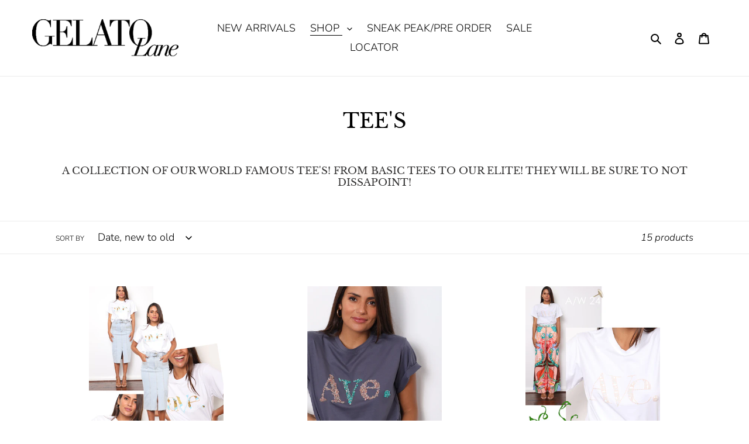

--- FILE ---
content_type: text/html; charset=utf-8
request_url: https://www.google.com/recaptcha/api2/aframe
body_size: 265
content:
<!DOCTYPE HTML><html><head><meta http-equiv="content-type" content="text/html; charset=UTF-8"></head><body><script nonce="m0_NKrCfwoTeTECz3Jvspg">/** Anti-fraud and anti-abuse applications only. See google.com/recaptcha */ try{var clients={'sodar':'https://pagead2.googlesyndication.com/pagead/sodar?'};window.addEventListener("message",function(a){try{if(a.source===window.parent){var b=JSON.parse(a.data);var c=clients[b['id']];if(c){var d=document.createElement('img');d.src=c+b['params']+'&rc='+(localStorage.getItem("rc::a")?sessionStorage.getItem("rc::b"):"");window.document.body.appendChild(d);sessionStorage.setItem("rc::e",parseInt(sessionStorage.getItem("rc::e")||0)+1);localStorage.setItem("rc::h",'1768616626899');}}}catch(b){}});window.parent.postMessage("_grecaptcha_ready", "*");}catch(b){}</script></body></html>

--- FILE ---
content_type: text/css
request_url: https://www.gelatolane.com/cdn/shop/t/26/assets/responsive.css?v=41689019682714253841610012194
body_size: -544
content:
@media only screen and (max-width: 600px){section.modalWindow{display:none;position:fixed;opacity:1;top:3%!important;left:0%!important;bottom:auto;z-index:999!important;width:100%!important;min-height:200px;margin-left:0!important;cursor:default}}
/*# sourceMappingURL=/cdn/shop/t/26/assets/responsive.css.map?v=41689019682714253841610012194 */
